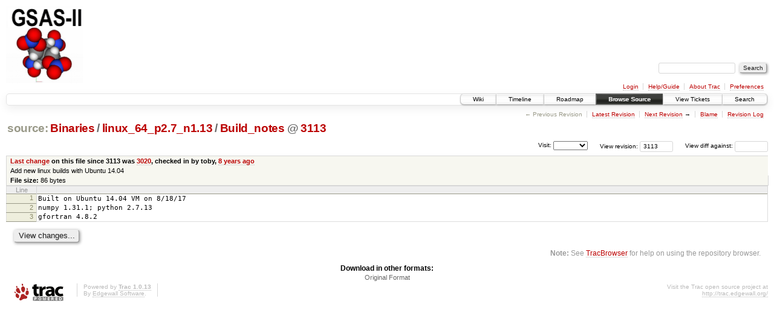

--- FILE ---
content_type: text/html;charset=utf-8
request_url: https://subversion.xray.aps.anl.gov/trac/pyGSAS/browser/Binaries/linux_64_p2.7_n1.13/Build_notes?rev=3113
body_size: 10946
content:
<!DOCTYPE html PUBLIC "-//W3C//DTD XHTML 1.0 Strict//EN" "http://www.w3.org/TR/xhtml1/DTD/xhtml1-strict.dtd">
<html xmlns="http://www.w3.org/1999/xhtml">
  
  


  <head>
    <title>
      Build_notes in Binaries/linux_64_p2.7_n1.13
     – GSAS-II - Crystallography Data Analysis Software
    </title>
      <meta http-equiv="Content-Type" content="text/html; charset=UTF-8" />
      <meta http-equiv="X-UA-Compatible" content="IE=edge" />
    <!--[if IE]><script type="text/javascript">
      if (/^#__msie303:/.test(window.location.hash))
        window.location.replace(window.location.hash.replace(/^#__msie303:/, '#'));
    </script><![endif]-->
        <link rel="search" href="/trac/pyGSAS/search" />
        <link rel="help" href="/trac/pyGSAS/wiki/TracGuide" />
        <link rel="alternate" href="/trac/pyGSAS/export/3113/Binaries/linux_64_p2.7_n1.13/Build_notes" type="text/plain" title="Original Format" />
        <link rel="up" href="/trac/pyGSAS/browser/Binaries/linux_64_p2.7_n1.13/Build_notes" />
        <link rel="next" href="/trac/pyGSAS/browser/Binaries/linux_64_p2.7_n1.13/Build_notes?rev=3112" title="Revision 3112" />
        <link rel="start" href="/trac/pyGSAS/wiki" />
        <link rel="stylesheet" href="/trac/pyGSAS/chrome/common/css/trac.css" type="text/css" /><link rel="stylesheet" href="/trac/pyGSAS/chrome/common/css/code.css" type="text/css" /><link rel="stylesheet" href="/trac/pyGSAS/pygments/trac.css" type="text/css" /><link rel="stylesheet" href="/trac/pyGSAS/chrome/common/css/browser.css" type="text/css" />
        <link rel="shortcut icon" href="/trac/pyGSAS/chrome/common/trac.ico" type="image/x-icon" />
        <link rel="icon" href="/trac/pyGSAS/chrome/common/trac.ico" type="image/x-icon" />
    <style id="trac-noscript" type="text/css">.trac-noscript { display: none !important }</style>
      <link type="application/opensearchdescription+xml" rel="search" href="/trac/pyGSAS/search/opensearch" title="Search GSAS-II - Crystallography Data Analysis Software" />
      <script type="text/javascript" charset="utf-8" src="/trac/pyGSAS/chrome/common/js/jquery.js"></script>
      <script type="text/javascript" charset="utf-8" src="/trac/pyGSAS/chrome/common/js/babel.js"></script>
      <script type="text/javascript" charset="utf-8" src="/trac/pyGSAS/chrome/common/js/trac.js"></script>
      <script type="text/javascript" charset="utf-8" src="/trac/pyGSAS/chrome/common/js/search.js"></script>
    <script type="text/javascript">
      jQuery("#trac-noscript").remove();
      jQuery(document).ready(function($) {
        $(".trac-autofocus").focus();
        $(".trac-target-new").attr("target", "_blank");
        setTimeout(function() { $(".trac-scroll").scrollToTop() }, 1);
        $(".trac-disable-on-submit").disableOnSubmit();
      });
    </script>
    <script type="text/javascript" src="/trac/pyGSAS/chrome/common/js/folding.js"></script>
    <script type="text/javascript">
      jQuery(document).ready(function($) {
        $(".trac-toggledeleted").show().click(function() {
                  $(this).siblings().find(".trac-deleted").toggle();
                  return false;
        }).click();
        $("#jumploc input").hide();
        $("#jumploc select").change(function () {
          this.parentNode.parentNode.submit();
        });
          $('#preview table.code').enableCollapsibleColumns($('#preview table.code thead th.content'));
      });
    </script>
  </head>
  <body>
    <div id="banner">
      <div id="header">
        <a id="logo" href="https://subversion.xray.aps.anl.gov/trac/pyGSAS"><img src="https://subversion.xray.aps.anl.gov/pyGSAS/trunk/help/gsas2logo.png" alt="" /></a>
      </div>
      <form id="search" action="/trac/pyGSAS/search" method="get">
        <div>
          <label for="proj-search">Search:</label>
          <input type="text" id="proj-search" name="q" size="18" value="" />
          <input type="submit" value="Search" />
        </div>
      </form>
      <div id="metanav" class="nav">
    <ul>
      <li class="first"><a href="/trac/pyGSAS/login">Login</a></li><li><a href="/trac/pyGSAS/wiki/TracGuide">Help/Guide</a></li><li><a href="/trac/pyGSAS/about">About Trac</a></li><li class="last"><a href="/trac/pyGSAS/prefs">Preferences</a></li>
    </ul>
  </div>
    </div>
    <div id="mainnav" class="nav">
    <ul>
      <li class="first"><a href="/trac/pyGSAS/wiki">Wiki</a></li><li><a href="/trac/pyGSAS/timeline">Timeline</a></li><li><a href="/trac/pyGSAS/roadmap">Roadmap</a></li><li class="active"><a href="/trac/pyGSAS/browser">Browse Source</a></li><li><a href="/trac/pyGSAS/report">View Tickets</a></li><li class="last"><a href="/trac/pyGSAS/search">Search</a></li>
    </ul>
  </div>
    <div id="main">
      <div id="ctxtnav" class="nav">
        <h2>Context Navigation</h2>
        <ul>
          <li class="first"><span class="missing">&larr; Previous Revision</span></li><li><a href="/trac/pyGSAS/browser/Binaries/linux_64_p2.7_n1.13/Build_notes">Latest Revision</a></li><li><span><a class="next" href="/trac/pyGSAS/browser/Binaries/linux_64_p2.7_n1.13/Build_notes?rev=3112" title="Revision 3112">Next Revision</a> &rarr;</span></li><li><a href="/trac/pyGSAS/browser/Binaries/linux_64_p2.7_n1.13/Build_notes?annotate=blame&amp;rev=3113" title="Annotate each line with the last changed revision (this can be time consuming...)">Blame</a></li><li class="last"><a href="/trac/pyGSAS/log/Binaries/linux_64_p2.7_n1.13/Build_notes?rev=3113">Revision Log</a></li>
        </ul>
        <hr />
      </div>
    <div id="content" class="browser">
        <h1>
          
<a class="pathentry first" href="/trac/pyGSAS/browser?rev=3113&amp;order=name" title="Go to repository root">source:</a>
<a class="pathentry" href="/trac/pyGSAS/browser/Binaries?rev=3113&amp;order=name" title="View Binaries">Binaries</a><span class="pathentry sep">/</span><a class="pathentry" href="/trac/pyGSAS/browser/Binaries/linux_64_p2.7_n1.13?rev=3113&amp;order=name" title="View linux_64_p2.7_n1.13">linux_64_p2.7_n1.13</a><span class="pathentry sep">/</span><a class="pathentry" href="/trac/pyGSAS/browser/Binaries/linux_64_p2.7_n1.13/Build_notes?rev=3113&amp;order=name" title="View Build_notes">Build_notes</a>
<span class="pathentry sep">@</span>
  <a class="pathentry" href="/trac/pyGSAS/changeset/3113/" title="View changeset 3113">3113</a>
<br style="clear: both" />

        </h1>
        <div id="diffrev">
          <form action="/trac/pyGSAS/changeset" method="get">
            <div>
              <label title="Show the diff against a specific revision">
                View diff against: <input type="text" name="old" size="6" />
                <input type="hidden" name="old_path" value="Binaries/linux_64_p2.7_n1.13/Build_notes" />
                <input type="hidden" name="new" value="3113" />
                <input type="hidden" name="new_path" value="Binaries/linux_64_p2.7_n1.13/Build_notes" />
              </label>
            </div>
          </form>
        </div>
        <div id="jumprev">
          <form action="" method="get">
            <div>
              <label for="rev" title="Hint: clear the field to view latest revision">
                View revision:</label>
              <input type="text" id="rev" name="rev" value="3113" size="6" />
            </div>
          </form>
        </div>
        <div id="jumploc">
          <form action="" method="get">
            <div class="buttons">
              <label for="preselected">Visit:</label>
              <select id="preselected" name="preselected">
                <option selected="selected"></option>
                <optgroup label="branches">
                  <option value="/trac/pyGSAS/browser/trunk">trunk</option>
                </optgroup>
              </select>
              <input type="submit" value="Go!" title="Jump to the chosen preselected path" />
            </div>
          </form>
        </div>
        <div class="trac-tags">
        </div>
      <table id="info" summary="Revision info">
        <tr>
          <th>
                <a href="/trac/pyGSAS/changeset/3020/Binaries/linux_64_p2.7_n1.13/Build_notes" title="View differences">Last change</a>
                  on this file since 3113 was
                  <a href="/trac/pyGSAS/changeset/3020/" title="View changeset 3020">3020</a>,
                  checked in by toby, <a class="timeline" href="/trac/pyGSAS/timeline?from=2017-08-18T16%3A20%3A45-05%3A00&amp;precision=second" title="See timeline at Aug 18, 2017 4:20:45 PM">8 years ago</a>
          </th>
        </tr>
        <tr>
          <td class="message searchable">
              <p>
Add new linux builds with Ubuntu 14.04<br />
</p>
          </td>
        </tr>
        <tr><td colspan="2">
            <strong>File size:</strong>
            <span title="86 bytes">86 bytes</span>
          </td></tr>
      </table>
      <div id="preview" class="searchable">
        
  <table class="code"><thead><tr><th class="lineno" title="Line numbers">Line</th><th class="content"> </th></tr></thead><tbody><tr><th id="L1"><a href="#L1">1</a></th><td>Built on Ubuntu 14.04 VM on 8/18/17       </td></tr><tr><th id="L2"><a href="#L2">2</a></th><td>numpy 1.31.1; python 2.7.13</td></tr><tr><th id="L3"><a href="#L3">3</a></th><td>gfortran 4.8.2</td></tr></tbody></table>

      </div>
      <div id="anydiff">
        <form action="/trac/pyGSAS/diff" method="get">
          <div class="buttons">
            <input type="hidden" name="new_path" value="/Binaries/linux_64_p2.7_n1.13/Build_notes" />
            <input type="hidden" name="old_path" value="/Binaries/linux_64_p2.7_n1.13/Build_notes" />
            <input type="hidden" name="new_rev" value="3113" />
            <input type="hidden" name="old_rev" value="3113" />
            <input type="submit" value="View changes..." title="Select paths and revs for Diff" />
          </div>
        </form>
      </div>
      <div id="help"><strong>Note:</strong> See <a href="/trac/pyGSAS/wiki/TracBrowser">TracBrowser</a>
        for help on using the repository browser.</div>
    </div>
    <div id="altlinks">
      <h3>Download in other formats:</h3>
      <ul>
        <li class="last first">
          <a rel="nofollow" href="/trac/pyGSAS/export/3113/Binaries/linux_64_p2.7_n1.13/Build_notes">Original Format</a>
        </li>
      </ul>
    </div>
    </div>
    <div id="footer" lang="en" xml:lang="en"><hr />
      <a id="tracpowered" href="http://trac.edgewall.org/"><img src="/trac/pyGSAS/chrome/common/trac_logo_mini.png" height="30" width="107" alt="Trac Powered" /></a>
      <p class="left">Powered by <a href="/trac/pyGSAS/about"><strong>Trac 1.0.13</strong></a><br />
        By <a href="http://www.edgewall.org/">Edgewall Software</a>.</p>
      <p class="right">Visit the Trac open source project at<br /><a href="http://trac.edgewall.org/">http://trac.edgewall.org/</a></p>
    </div>
  </body>
</html>